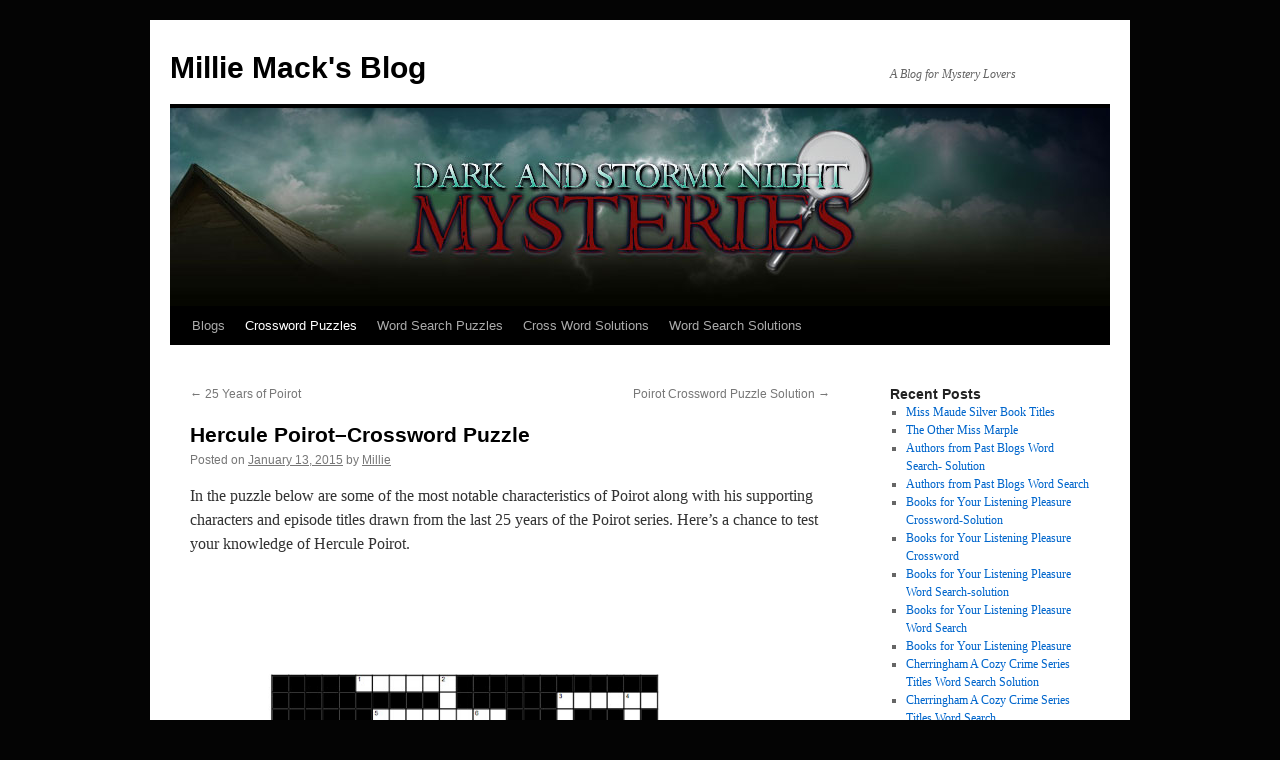

--- FILE ---
content_type: text/html; charset=UTF-8
request_url: https://darkandstormynightmysteries.com/wordpress/?p=953
body_size: 7761
content:
<!DOCTYPE html>
<html lang="en-US">
<head>
<meta charset="UTF-8" />
<title>
Hercule Poirot&#8211;Crossword  Puzzle | Millie Mack&#039;s Blog	</title>
<link rel="profile" href="https://gmpg.org/xfn/11" />
<link rel="stylesheet" type="text/css" media="all" href="https://darkandstormynightmysteries.com/wordpress/wp-content/themes/twentyten/style.css?ver=20240402" />
<link rel="pingback" href="https://darkandstormynightmysteries.com/wordpress/xmlrpc.php">
<meta name='robots' content='max-image-preview:large' />

<script>
dataLayer = [{"title":"Hercule Poirot&#8211;Crossword  Puzzle","author":"Millie","wordcount":41,"logged_in":"false","page_id":953,"post_date":"2015-01-13 15:55:40"}];
</script>
<link rel="alternate" type="application/rss+xml" title="Millie Mack&#039;s Blog &raquo; Feed" href="https://darkandstormynightmysteries.com/wordpress/?feed=rss2" />
<link rel="alternate" type="application/rss+xml" title="Millie Mack&#039;s Blog &raquo; Comments Feed" href="https://darkandstormynightmysteries.com/wordpress/?feed=comments-rss2" />
<link rel="alternate" type="application/rss+xml" title="Millie Mack&#039;s Blog &raquo; Hercule Poirot&#8211;Crossword  Puzzle Comments Feed" href="https://darkandstormynightmysteries.com/wordpress/?feed=rss2&#038;p=953" />
<script type="text/javascript">
/* <![CDATA[ */
window._wpemojiSettings = {"baseUrl":"https:\/\/s.w.org\/images\/core\/emoji\/15.0.3\/72x72\/","ext":".png","svgUrl":"https:\/\/s.w.org\/images\/core\/emoji\/15.0.3\/svg\/","svgExt":".svg","source":{"concatemoji":"https:\/\/darkandstormynightmysteries.com\/wordpress\/wp-includes\/js\/wp-emoji-release.min.js?ver=6.5.7"}};
/*! This file is auto-generated */
!function(i,n){var o,s,e;function c(e){try{var t={supportTests:e,timestamp:(new Date).valueOf()};sessionStorage.setItem(o,JSON.stringify(t))}catch(e){}}function p(e,t,n){e.clearRect(0,0,e.canvas.width,e.canvas.height),e.fillText(t,0,0);var t=new Uint32Array(e.getImageData(0,0,e.canvas.width,e.canvas.height).data),r=(e.clearRect(0,0,e.canvas.width,e.canvas.height),e.fillText(n,0,0),new Uint32Array(e.getImageData(0,0,e.canvas.width,e.canvas.height).data));return t.every(function(e,t){return e===r[t]})}function u(e,t,n){switch(t){case"flag":return n(e,"\ud83c\udff3\ufe0f\u200d\u26a7\ufe0f","\ud83c\udff3\ufe0f\u200b\u26a7\ufe0f")?!1:!n(e,"\ud83c\uddfa\ud83c\uddf3","\ud83c\uddfa\u200b\ud83c\uddf3")&&!n(e,"\ud83c\udff4\udb40\udc67\udb40\udc62\udb40\udc65\udb40\udc6e\udb40\udc67\udb40\udc7f","\ud83c\udff4\u200b\udb40\udc67\u200b\udb40\udc62\u200b\udb40\udc65\u200b\udb40\udc6e\u200b\udb40\udc67\u200b\udb40\udc7f");case"emoji":return!n(e,"\ud83d\udc26\u200d\u2b1b","\ud83d\udc26\u200b\u2b1b")}return!1}function f(e,t,n){var r="undefined"!=typeof WorkerGlobalScope&&self instanceof WorkerGlobalScope?new OffscreenCanvas(300,150):i.createElement("canvas"),a=r.getContext("2d",{willReadFrequently:!0}),o=(a.textBaseline="top",a.font="600 32px Arial",{});return e.forEach(function(e){o[e]=t(a,e,n)}),o}function t(e){var t=i.createElement("script");t.src=e,t.defer=!0,i.head.appendChild(t)}"undefined"!=typeof Promise&&(o="wpEmojiSettingsSupports",s=["flag","emoji"],n.supports={everything:!0,everythingExceptFlag:!0},e=new Promise(function(e){i.addEventListener("DOMContentLoaded",e,{once:!0})}),new Promise(function(t){var n=function(){try{var e=JSON.parse(sessionStorage.getItem(o));if("object"==typeof e&&"number"==typeof e.timestamp&&(new Date).valueOf()<e.timestamp+604800&&"object"==typeof e.supportTests)return e.supportTests}catch(e){}return null}();if(!n){if("undefined"!=typeof Worker&&"undefined"!=typeof OffscreenCanvas&&"undefined"!=typeof URL&&URL.createObjectURL&&"undefined"!=typeof Blob)try{var e="postMessage("+f.toString()+"("+[JSON.stringify(s),u.toString(),p.toString()].join(",")+"));",r=new Blob([e],{type:"text/javascript"}),a=new Worker(URL.createObjectURL(r),{name:"wpTestEmojiSupports"});return void(a.onmessage=function(e){c(n=e.data),a.terminate(),t(n)})}catch(e){}c(n=f(s,u,p))}t(n)}).then(function(e){for(var t in e)n.supports[t]=e[t],n.supports.everything=n.supports.everything&&n.supports[t],"flag"!==t&&(n.supports.everythingExceptFlag=n.supports.everythingExceptFlag&&n.supports[t]);n.supports.everythingExceptFlag=n.supports.everythingExceptFlag&&!n.supports.flag,n.DOMReady=!1,n.readyCallback=function(){n.DOMReady=!0}}).then(function(){return e}).then(function(){var e;n.supports.everything||(n.readyCallback(),(e=n.source||{}).concatemoji?t(e.concatemoji):e.wpemoji&&e.twemoji&&(t(e.twemoji),t(e.wpemoji)))}))}((window,document),window._wpemojiSettings);
/* ]]> */
</script>
<style id='wp-emoji-styles-inline-css' type='text/css'>

	img.wp-smiley, img.emoji {
		display: inline !important;
		border: none !important;
		box-shadow: none !important;
		height: 1em !important;
		width: 1em !important;
		margin: 0 0.07em !important;
		vertical-align: -0.1em !important;
		background: none !important;
		padding: 0 !important;
	}
</style>
<link rel='stylesheet' id='wp-block-library-css' href='https://darkandstormynightmysteries.com/wordpress/wp-includes/css/dist/block-library/style.min.css?ver=6.5.7' type='text/css' media='all' />
<style id='wp-block-library-theme-inline-css' type='text/css'>
.wp-block-audio figcaption{color:#555;font-size:13px;text-align:center}.is-dark-theme .wp-block-audio figcaption{color:#ffffffa6}.wp-block-audio{margin:0 0 1em}.wp-block-code{border:1px solid #ccc;border-radius:4px;font-family:Menlo,Consolas,monaco,monospace;padding:.8em 1em}.wp-block-embed figcaption{color:#555;font-size:13px;text-align:center}.is-dark-theme .wp-block-embed figcaption{color:#ffffffa6}.wp-block-embed{margin:0 0 1em}.blocks-gallery-caption{color:#555;font-size:13px;text-align:center}.is-dark-theme .blocks-gallery-caption{color:#ffffffa6}.wp-block-image figcaption{color:#555;font-size:13px;text-align:center}.is-dark-theme .wp-block-image figcaption{color:#ffffffa6}.wp-block-image{margin:0 0 1em}.wp-block-pullquote{border-bottom:4px solid;border-top:4px solid;color:currentColor;margin-bottom:1.75em}.wp-block-pullquote cite,.wp-block-pullquote footer,.wp-block-pullquote__citation{color:currentColor;font-size:.8125em;font-style:normal;text-transform:uppercase}.wp-block-quote{border-left:.25em solid;margin:0 0 1.75em;padding-left:1em}.wp-block-quote cite,.wp-block-quote footer{color:currentColor;font-size:.8125em;font-style:normal;position:relative}.wp-block-quote.has-text-align-right{border-left:none;border-right:.25em solid;padding-left:0;padding-right:1em}.wp-block-quote.has-text-align-center{border:none;padding-left:0}.wp-block-quote.is-large,.wp-block-quote.is-style-large,.wp-block-quote.is-style-plain{border:none}.wp-block-search .wp-block-search__label{font-weight:700}.wp-block-search__button{border:1px solid #ccc;padding:.375em .625em}:where(.wp-block-group.has-background){padding:1.25em 2.375em}.wp-block-separator.has-css-opacity{opacity:.4}.wp-block-separator{border:none;border-bottom:2px solid;margin-left:auto;margin-right:auto}.wp-block-separator.has-alpha-channel-opacity{opacity:1}.wp-block-separator:not(.is-style-wide):not(.is-style-dots){width:100px}.wp-block-separator.has-background:not(.is-style-dots){border-bottom:none;height:1px}.wp-block-separator.has-background:not(.is-style-wide):not(.is-style-dots){height:2px}.wp-block-table{margin:0 0 1em}.wp-block-table td,.wp-block-table th{word-break:normal}.wp-block-table figcaption{color:#555;font-size:13px;text-align:center}.is-dark-theme .wp-block-table figcaption{color:#ffffffa6}.wp-block-video figcaption{color:#555;font-size:13px;text-align:center}.is-dark-theme .wp-block-video figcaption{color:#ffffffa6}.wp-block-video{margin:0 0 1em}.wp-block-template-part.has-background{margin-bottom:0;margin-top:0;padding:1.25em 2.375em}
</style>
<style id='classic-theme-styles-inline-css' type='text/css'>
/*! This file is auto-generated */
.wp-block-button__link{color:#fff;background-color:#32373c;border-radius:9999px;box-shadow:none;text-decoration:none;padding:calc(.667em + 2px) calc(1.333em + 2px);font-size:1.125em}.wp-block-file__button{background:#32373c;color:#fff;text-decoration:none}
</style>
<style id='global-styles-inline-css' type='text/css'>
body{--wp--preset--color--black: #000;--wp--preset--color--cyan-bluish-gray: #abb8c3;--wp--preset--color--white: #fff;--wp--preset--color--pale-pink: #f78da7;--wp--preset--color--vivid-red: #cf2e2e;--wp--preset--color--luminous-vivid-orange: #ff6900;--wp--preset--color--luminous-vivid-amber: #fcb900;--wp--preset--color--light-green-cyan: #7bdcb5;--wp--preset--color--vivid-green-cyan: #00d084;--wp--preset--color--pale-cyan-blue: #8ed1fc;--wp--preset--color--vivid-cyan-blue: #0693e3;--wp--preset--color--vivid-purple: #9b51e0;--wp--preset--color--blue: #0066cc;--wp--preset--color--medium-gray: #666;--wp--preset--color--light-gray: #f1f1f1;--wp--preset--gradient--vivid-cyan-blue-to-vivid-purple: linear-gradient(135deg,rgba(6,147,227,1) 0%,rgb(155,81,224) 100%);--wp--preset--gradient--light-green-cyan-to-vivid-green-cyan: linear-gradient(135deg,rgb(122,220,180) 0%,rgb(0,208,130) 100%);--wp--preset--gradient--luminous-vivid-amber-to-luminous-vivid-orange: linear-gradient(135deg,rgba(252,185,0,1) 0%,rgba(255,105,0,1) 100%);--wp--preset--gradient--luminous-vivid-orange-to-vivid-red: linear-gradient(135deg,rgba(255,105,0,1) 0%,rgb(207,46,46) 100%);--wp--preset--gradient--very-light-gray-to-cyan-bluish-gray: linear-gradient(135deg,rgb(238,238,238) 0%,rgb(169,184,195) 100%);--wp--preset--gradient--cool-to-warm-spectrum: linear-gradient(135deg,rgb(74,234,220) 0%,rgb(151,120,209) 20%,rgb(207,42,186) 40%,rgb(238,44,130) 60%,rgb(251,105,98) 80%,rgb(254,248,76) 100%);--wp--preset--gradient--blush-light-purple: linear-gradient(135deg,rgb(255,206,236) 0%,rgb(152,150,240) 100%);--wp--preset--gradient--blush-bordeaux: linear-gradient(135deg,rgb(254,205,165) 0%,rgb(254,45,45) 50%,rgb(107,0,62) 100%);--wp--preset--gradient--luminous-dusk: linear-gradient(135deg,rgb(255,203,112) 0%,rgb(199,81,192) 50%,rgb(65,88,208) 100%);--wp--preset--gradient--pale-ocean: linear-gradient(135deg,rgb(255,245,203) 0%,rgb(182,227,212) 50%,rgb(51,167,181) 100%);--wp--preset--gradient--electric-grass: linear-gradient(135deg,rgb(202,248,128) 0%,rgb(113,206,126) 100%);--wp--preset--gradient--midnight: linear-gradient(135deg,rgb(2,3,129) 0%,rgb(40,116,252) 100%);--wp--preset--font-size--small: 13px;--wp--preset--font-size--medium: 20px;--wp--preset--font-size--large: 36px;--wp--preset--font-size--x-large: 42px;--wp--preset--spacing--20: 0.44rem;--wp--preset--spacing--30: 0.67rem;--wp--preset--spacing--40: 1rem;--wp--preset--spacing--50: 1.5rem;--wp--preset--spacing--60: 2.25rem;--wp--preset--spacing--70: 3.38rem;--wp--preset--spacing--80: 5.06rem;--wp--preset--shadow--natural: 6px 6px 9px rgba(0, 0, 0, 0.2);--wp--preset--shadow--deep: 12px 12px 50px rgba(0, 0, 0, 0.4);--wp--preset--shadow--sharp: 6px 6px 0px rgba(0, 0, 0, 0.2);--wp--preset--shadow--outlined: 6px 6px 0px -3px rgba(255, 255, 255, 1), 6px 6px rgba(0, 0, 0, 1);--wp--preset--shadow--crisp: 6px 6px 0px rgba(0, 0, 0, 1);}:where(.is-layout-flex){gap: 0.5em;}:where(.is-layout-grid){gap: 0.5em;}body .is-layout-flex{display: flex;}body .is-layout-flex{flex-wrap: wrap;align-items: center;}body .is-layout-flex > *{margin: 0;}body .is-layout-grid{display: grid;}body .is-layout-grid > *{margin: 0;}:where(.wp-block-columns.is-layout-flex){gap: 2em;}:where(.wp-block-columns.is-layout-grid){gap: 2em;}:where(.wp-block-post-template.is-layout-flex){gap: 1.25em;}:where(.wp-block-post-template.is-layout-grid){gap: 1.25em;}.has-black-color{color: var(--wp--preset--color--black) !important;}.has-cyan-bluish-gray-color{color: var(--wp--preset--color--cyan-bluish-gray) !important;}.has-white-color{color: var(--wp--preset--color--white) !important;}.has-pale-pink-color{color: var(--wp--preset--color--pale-pink) !important;}.has-vivid-red-color{color: var(--wp--preset--color--vivid-red) !important;}.has-luminous-vivid-orange-color{color: var(--wp--preset--color--luminous-vivid-orange) !important;}.has-luminous-vivid-amber-color{color: var(--wp--preset--color--luminous-vivid-amber) !important;}.has-light-green-cyan-color{color: var(--wp--preset--color--light-green-cyan) !important;}.has-vivid-green-cyan-color{color: var(--wp--preset--color--vivid-green-cyan) !important;}.has-pale-cyan-blue-color{color: var(--wp--preset--color--pale-cyan-blue) !important;}.has-vivid-cyan-blue-color{color: var(--wp--preset--color--vivid-cyan-blue) !important;}.has-vivid-purple-color{color: var(--wp--preset--color--vivid-purple) !important;}.has-black-background-color{background-color: var(--wp--preset--color--black) !important;}.has-cyan-bluish-gray-background-color{background-color: var(--wp--preset--color--cyan-bluish-gray) !important;}.has-white-background-color{background-color: var(--wp--preset--color--white) !important;}.has-pale-pink-background-color{background-color: var(--wp--preset--color--pale-pink) !important;}.has-vivid-red-background-color{background-color: var(--wp--preset--color--vivid-red) !important;}.has-luminous-vivid-orange-background-color{background-color: var(--wp--preset--color--luminous-vivid-orange) !important;}.has-luminous-vivid-amber-background-color{background-color: var(--wp--preset--color--luminous-vivid-amber) !important;}.has-light-green-cyan-background-color{background-color: var(--wp--preset--color--light-green-cyan) !important;}.has-vivid-green-cyan-background-color{background-color: var(--wp--preset--color--vivid-green-cyan) !important;}.has-pale-cyan-blue-background-color{background-color: var(--wp--preset--color--pale-cyan-blue) !important;}.has-vivid-cyan-blue-background-color{background-color: var(--wp--preset--color--vivid-cyan-blue) !important;}.has-vivid-purple-background-color{background-color: var(--wp--preset--color--vivid-purple) !important;}.has-black-border-color{border-color: var(--wp--preset--color--black) !important;}.has-cyan-bluish-gray-border-color{border-color: var(--wp--preset--color--cyan-bluish-gray) !important;}.has-white-border-color{border-color: var(--wp--preset--color--white) !important;}.has-pale-pink-border-color{border-color: var(--wp--preset--color--pale-pink) !important;}.has-vivid-red-border-color{border-color: var(--wp--preset--color--vivid-red) !important;}.has-luminous-vivid-orange-border-color{border-color: var(--wp--preset--color--luminous-vivid-orange) !important;}.has-luminous-vivid-amber-border-color{border-color: var(--wp--preset--color--luminous-vivid-amber) !important;}.has-light-green-cyan-border-color{border-color: var(--wp--preset--color--light-green-cyan) !important;}.has-vivid-green-cyan-border-color{border-color: var(--wp--preset--color--vivid-green-cyan) !important;}.has-pale-cyan-blue-border-color{border-color: var(--wp--preset--color--pale-cyan-blue) !important;}.has-vivid-cyan-blue-border-color{border-color: var(--wp--preset--color--vivid-cyan-blue) !important;}.has-vivid-purple-border-color{border-color: var(--wp--preset--color--vivid-purple) !important;}.has-vivid-cyan-blue-to-vivid-purple-gradient-background{background: var(--wp--preset--gradient--vivid-cyan-blue-to-vivid-purple) !important;}.has-light-green-cyan-to-vivid-green-cyan-gradient-background{background: var(--wp--preset--gradient--light-green-cyan-to-vivid-green-cyan) !important;}.has-luminous-vivid-amber-to-luminous-vivid-orange-gradient-background{background: var(--wp--preset--gradient--luminous-vivid-amber-to-luminous-vivid-orange) !important;}.has-luminous-vivid-orange-to-vivid-red-gradient-background{background: var(--wp--preset--gradient--luminous-vivid-orange-to-vivid-red) !important;}.has-very-light-gray-to-cyan-bluish-gray-gradient-background{background: var(--wp--preset--gradient--very-light-gray-to-cyan-bluish-gray) !important;}.has-cool-to-warm-spectrum-gradient-background{background: var(--wp--preset--gradient--cool-to-warm-spectrum) !important;}.has-blush-light-purple-gradient-background{background: var(--wp--preset--gradient--blush-light-purple) !important;}.has-blush-bordeaux-gradient-background{background: var(--wp--preset--gradient--blush-bordeaux) !important;}.has-luminous-dusk-gradient-background{background: var(--wp--preset--gradient--luminous-dusk) !important;}.has-pale-ocean-gradient-background{background: var(--wp--preset--gradient--pale-ocean) !important;}.has-electric-grass-gradient-background{background: var(--wp--preset--gradient--electric-grass) !important;}.has-midnight-gradient-background{background: var(--wp--preset--gradient--midnight) !important;}.has-small-font-size{font-size: var(--wp--preset--font-size--small) !important;}.has-medium-font-size{font-size: var(--wp--preset--font-size--medium) !important;}.has-large-font-size{font-size: var(--wp--preset--font-size--large) !important;}.has-x-large-font-size{font-size: var(--wp--preset--font-size--x-large) !important;}
.wp-block-navigation a:where(:not(.wp-element-button)){color: inherit;}
:where(.wp-block-post-template.is-layout-flex){gap: 1.25em;}:where(.wp-block-post-template.is-layout-grid){gap: 1.25em;}
:where(.wp-block-columns.is-layout-flex){gap: 2em;}:where(.wp-block-columns.is-layout-grid){gap: 2em;}
.wp-block-pullquote{font-size: 1.5em;line-height: 1.6;}
</style>
<link rel='stylesheet' id='twentyten-block-style-css' href='https://darkandstormynightmysteries.com/wordpress/wp-content/themes/twentyten/blocks.css?ver=20230627' type='text/css' media='all' />
<link rel="https://api.w.org/" href="https://darkandstormynightmysteries.com/wordpress/index.php?rest_route=/" /><link rel="alternate" type="application/json" href="https://darkandstormynightmysteries.com/wordpress/index.php?rest_route=/wp/v2/posts/953" /><link rel="EditURI" type="application/rsd+xml" title="RSD" href="https://darkandstormynightmysteries.com/wordpress/xmlrpc.php?rsd" />
<meta name="generator" content="WordPress 6.5.7" />
<link rel="canonical" href="https://darkandstormynightmysteries.com/wordpress/?p=953" />
<link rel='shortlink' href='https://darkandstormynightmysteries.com/wordpress/?p=953' />
<link rel="alternate" type="application/json+oembed" href="https://darkandstormynightmysteries.com/wordpress/index.php?rest_route=%2Foembed%2F1.0%2Fembed&#038;url=https%3A%2F%2Fdarkandstormynightmysteries.com%2Fwordpress%2F%3Fp%3D953" />
<link rel="alternate" type="text/xml+oembed" href="https://darkandstormynightmysteries.com/wordpress/index.php?rest_route=%2Foembed%2F1.0%2Fembed&#038;url=https%3A%2F%2Fdarkandstormynightmysteries.com%2Fwordpress%2F%3Fp%3D953&#038;format=xml" />
<style type="text/css" id="custom-background-css">
body.custom-background { background-color: #040404; }
</style>
	</head>

<body data-rsssl=1 class="post-template-default single single-post postid-953 single-format-standard custom-background">
<!-- Google Tag Manager -->
<noscript><iframe src="//www.googletagmanager.com/ns.html?id=GTM-PK6GVG" height="0" width="0" style="display:none;visibility:hidden"></iframe></noscript>
<script>(function(w,d,s,l,i){w[l]=w[l]||[];w[l].push({'gtm.start':
new Date().getTime(),event:'gtm.js'});var f=d.getElementsByTagName(s)[0],
j=d.createElement(s),dl=l!='dataLayer'?'&l='+l:'';j.async=true;j.src=
'//www.googletagmanager.com/gtm.js?id='+i+dl;f.parentNode.insertBefore(j,f);
})(window,document,'script','dataLayer','GTM-PK6GVG');</script>
<!-- End Google Tag Manager -->
<div id="wrapper" class="hfeed">
	<div id="header">
		<div id="masthead">
			<div id="branding" role="banner">
								<div id="site-title">
					<span>
						<a href="https://darkandstormynightmysteries.com/wordpress/" rel="home">Millie Mack&#039;s Blog</a>
					</span>
				</div>
				<div id="site-description">A Blog for Mystery Lovers</div>

				<img src="https://darkandstormynightmysteries.com/wordpress/wp-content/uploads/2011/08/DSNMlogo4.jpg" width="940" height="198" alt="Millie Mack&#039;s Blog" decoding="async" fetchpriority="high" />			</div><!-- #branding -->

			<div id="access" role="navigation">
								<div class="skip-link screen-reader-text"><a href="#content">Skip to content</a></div>
				<div class="menu-header"><ul id="menu-puzzles" class="menu"><li id="menu-item-1939" class="menu-item menu-item-type-taxonomy menu-item-object-category menu-item-1939"><a href="https://darkandstormynightmysteries.com/wordpress/?cat=23">Blogs</a></li>
<li id="menu-item-1897" class="menu-item menu-item-type-taxonomy menu-item-object-category current-post-ancestor current-menu-parent current-post-parent menu-item-1897"><a href="https://darkandstormynightmysteries.com/wordpress/?cat=3">Crossword Puzzles</a></li>
<li id="menu-item-1898" class="menu-item menu-item-type-taxonomy menu-item-object-category menu-item-1898"><a href="https://darkandstormynightmysteries.com/wordpress/?cat=4">Word Search Puzzles</a></li>
<li id="menu-item-1938" class="menu-item menu-item-type-taxonomy menu-item-object-category menu-item-1938"><a href="https://darkandstormynightmysteries.com/wordpress/?cat=29">Cross Word Solutions</a></li>
<li id="menu-item-1937" class="menu-item menu-item-type-taxonomy menu-item-object-category menu-item-1937"><a href="https://darkandstormynightmysteries.com/wordpress/?cat=28">Word Search Solutions</a></li>
</ul></div>			</div><!-- #access -->
		</div><!-- #masthead -->
	</div><!-- #header -->

	<div id="main">

		<div id="container">
			<div id="content" role="main">

			

				<div id="nav-above" class="navigation">
					<div class="nav-previous"><a href="https://darkandstormynightmysteries.com/wordpress/?p=941" rel="prev"><span class="meta-nav">&larr;</span> 25 Years of Poirot</a></div>
					<div class="nav-next"><a href="https://darkandstormynightmysteries.com/wordpress/?p=910" rel="next">Poirot Crossword Puzzle Solution <span class="meta-nav">&rarr;</span></a></div>
				</div><!-- #nav-above -->

				<div id="post-953" class="post-953 post type-post status-publish format-standard hentry category-crossword-puzzles">
					<h1 class="entry-title">Hercule Poirot&#8211;Crossword  Puzzle</h1>

					<div class="entry-meta">
						<span class="meta-prep meta-prep-author">Posted on</span> <a href="https://darkandstormynightmysteries.com/wordpress/?p=953" title="3:55 pm" rel="bookmark"><span class="entry-date">January 13, 2015</span></a> <span class="meta-sep">by</span> <span class="author vcard"><a class="url fn n" href="https://darkandstormynightmysteries.com/wordpress/?author=1" title="View all posts by Millie">Millie</a></span>					</div><!-- .entry-meta -->

					<div class="entry-content">
						<p>In the puzzle below are some of the most notable characteristics of Poirot along with his supporting characters and episode titles drawn from the last 25 years of the Poirot series. Here&#8217;s a chance to test your knowledge of Hercule Poirot.</p>
<p>&nbsp;</p>
<p><a href="https://darkandstormynightmysteries.com/wordpress/wp-content/uploads/2014/10/puzzle28.jpg"><img decoding="async" class="alignright size-full wp-image-908" src="https://darkandstormynightmysteries.com/wordpress/wp-content/uploads/2014/10/puzzle28.jpg" alt="puzzle28" width="850" height="1100" srcset="https://darkandstormynightmysteries.com/wordpress/wp-content/uploads/2014/10/puzzle28.jpg 850w, https://darkandstormynightmysteries.com/wordpress/wp-content/uploads/2014/10/puzzle28-231x300.jpg 231w, https://darkandstormynightmysteries.com/wordpress/wp-content/uploads/2014/10/puzzle28-791x1024.jpg 791w" sizes="(max-width: 850px) 100vw, 850px" /></a></p>
											</div><!-- .entry-content -->

		
						<div class="entry-utility">
							This entry was posted in <a href="https://darkandstormynightmysteries.com/wordpress/?cat=3" rel="category">Crossword Puzzles</a>. Bookmark the <a href="https://darkandstormynightmysteries.com/wordpress/?p=953" title="Permalink to Hercule Poirot&#8211;Crossword  Puzzle" rel="bookmark">permalink</a>.													</div><!-- .entry-utility -->
					</div><!-- #post-953 -->

					<div id="nav-below" class="navigation">
						<div class="nav-previous"><a href="https://darkandstormynightmysteries.com/wordpress/?p=941" rel="prev"><span class="meta-nav">&larr;</span> 25 Years of Poirot</a></div>
						<div class="nav-next"><a href="https://darkandstormynightmysteries.com/wordpress/?p=910" rel="next">Poirot Crossword Puzzle Solution <span class="meta-nav">&rarr;</span></a></div>
					</div><!-- #nav-below -->

					
			<div id="comments">



	<div id="respond" class="comment-respond">
		<h3 id="reply-title" class="comment-reply-title">Leave a Reply <small><a rel="nofollow" id="cancel-comment-reply-link" href="/wordpress/?p=953#respond" style="display:none;">Cancel reply</a></small></h3><form action="https://darkandstormynightmysteries.com/wordpress/wp-comments-post.php" method="post" id="commentform" class="comment-form"><p class="comment-notes"><span id="email-notes">Your email address will not be published.</span> <span class="required-field-message">Required fields are marked <span class="required">*</span></span></p><p class="comment-form-comment"><label for="comment">Comment <span class="required">*</span></label> <textarea id="comment" name="comment" cols="45" rows="8" maxlength="65525" required="required"></textarea></p><p class="comment-form-author"><label for="author">Name <span class="required">*</span></label> <input id="author" name="author" type="text" value="" size="30" maxlength="245" autocomplete="name" required="required" /></p>
<p class="comment-form-email"><label for="email">Email <span class="required">*</span></label> <input id="email" name="email" type="text" value="" size="30" maxlength="100" aria-describedby="email-notes" autocomplete="email" required="required" /></p>
<p class="comment-form-url"><label for="url">Website</label> <input id="url" name="url" type="text" value="" size="30" maxlength="200" autocomplete="url" /></p>
<p class="comment-form-cookies-consent"><input id="wp-comment-cookies-consent" name="wp-comment-cookies-consent" type="checkbox" value="yes" /> <label for="wp-comment-cookies-consent">Save my name, email, and website in this browser for the next time I comment.</label></p>
<p class="form-submit"><input name="submit" type="submit" id="submit" class="submit" value="Post Comment" /> <input type='hidden' name='comment_post_ID' value='953' id='comment_post_ID' />
<input type='hidden' name='comment_parent' id='comment_parent' value='0' />
</p><p style="display: none;"><input type="hidden" id="akismet_comment_nonce" name="akismet_comment_nonce" value="384599b7bc" /></p><p style="display: none !important;" class="akismet-fields-container" data-prefix="ak_"><label>&#916;<textarea name="ak_hp_textarea" cols="45" rows="8" maxlength="100"></textarea></label><input type="hidden" id="ak_js_1" name="ak_js" value="130"/><script>document.getElementById( "ak_js_1" ).setAttribute( "value", ( new Date() ).getTime() );</script></p></form>	</div><!-- #respond -->
	<p class="akismet_comment_form_privacy_notice">This site uses Akismet to reduce spam. <a href="https://akismet.com/privacy/" target="_blank" rel="nofollow noopener">Learn how your comment data is processed</a>.</p>
</div><!-- #comments -->

	
			</div><!-- #content -->
		</div><!-- #container -->


		<div id="primary" class="widget-area" role="complementary">
			<ul class="xoxo">


		<li id="recent-posts-2" class="widget-container widget_recent_entries">
		<h3 class="widget-title">Recent Posts</h3>
		<ul>
											<li>
					<a href="https://darkandstormynightmysteries.com/wordpress/?p=2114">Miss Maude Silver Book Titles</a>
									</li>
											<li>
					<a href="https://darkandstormynightmysteries.com/wordpress/?p=2124">The Other Miss Marple</a>
									</li>
											<li>
					<a href="https://darkandstormynightmysteries.com/wordpress/?p=2083">Authors from Past Blogs Word Search- Solution</a>
									</li>
											<li>
					<a href="https://darkandstormynightmysteries.com/wordpress/?p=2080">Authors from Past Blogs Word Search</a>
									</li>
											<li>
					<a href="https://darkandstormynightmysteries.com/wordpress/?p=2089">Books for Your Listening Pleasure Crossword-Solution</a>
									</li>
											<li>
					<a href="https://darkandstormynightmysteries.com/wordpress/?p=2087">Books for Your Listening Pleasure Crossword</a>
									</li>
											<li>
					<a href="https://darkandstormynightmysteries.com/wordpress/?p=2054">Books for Your Listening Pleasure Word Search-solution</a>
									</li>
											<li>
					<a href="https://darkandstormynightmysteries.com/wordpress/?p=2051">Books for Your Listening Pleasure Word Search</a>
									</li>
											<li>
					<a href="https://darkandstormynightmysteries.com/wordpress/?p=2068">Books for Your Listening Pleasure</a>
									</li>
											<li>
					<a href="https://darkandstormynightmysteries.com/wordpress/?p=2048">Cherringham A Cozy Crime Series Titles Word Search Solution</a>
									</li>
											<li>
					<a href="https://darkandstormynightmysteries.com/wordpress/?p=2045">Cherringham A Cozy Crime Series Titles Word Search</a>
									</li>
											<li>
					<a href="https://darkandstormynightmysteries.com/wordpress/?p=2036">Sherlock Holmes Crossword #2 &#8211; Soultion</a>
									</li>
											<li>
					<a href="https://darkandstormynightmysteries.com/wordpress/?p=2033">Sherlock Holmes Crossword #2</a>
									</li>
											<li>
					<a href="https://darkandstormynightmysteries.com/wordpress/?p=2001">Sherlock Holmes and the Science of Forensics</a>
									</li>
											<li>
					<a href="https://darkandstormynightmysteries.com/wordpress/?p=1981">Sherlock Holmes- Titles #2- Solution</a>
									</li>
											<li>
					<a href="https://darkandstormynightmysteries.com/wordpress/?p=1978">Sherlock Holmes Story Titles #2</a>
									</li>
											<li>
					<a href="https://darkandstormynightmysteries.com/wordpress/?p=1975">Sherlock Holmes Titles #1 Solution</a>
									</li>
											<li>
					<a href="https://darkandstormynightmysteries.com/wordpress/?p=1972">Sherlock Holmes Story Titles #1</a>
									</li>
											<li>
					<a href="https://darkandstormynightmysteries.com/wordpress/?p=1832">Firearms in Mysteries &#8211; Word Search &#8211; Solution</a>
									</li>
											<li>
					<a href="https://darkandstormynightmysteries.com/wordpress/?p=1828">Firearms in Mysteries &#8211; Word Search</a>
									</li>
											<li>
					<a href="https://darkandstormynightmysteries.com/wordpress/?p=1825">Mysterious Cats Word Search &#8211; Soultion</a>
									</li>
											<li>
					<a href="https://darkandstormynightmysteries.com/wordpress/?p=1822">Mysterious Cats Word Search</a>
									</li>
											<li>
					<a href="https://darkandstormynightmysteries.com/wordpress/?p=1849">Cats in Mysteries</a>
									</li>
											<li>
					<a href="https://darkandstormynightmysteries.com/wordpress/?p=1763">Saint Book Titles #2- solution</a>
									</li>
											<li>
					<a href="https://darkandstormynightmysteries.com/wordpress/?p=1866">Take the Spirit of Murder &#8211; Faraday Murder Series Book #4</a>
									</li>
											<li>
					<a href="https://darkandstormynightmysteries.com/wordpress/?p=1819">Methods of Murder #4 &#8211; Word Search &#8211; Solution</a>
									</li>
											<li>
					<a href="https://darkandstormynightmysteries.com/wordpress/?p=1816">Methods of Murder #4 &#8211; Word Search</a>
									</li>
											<li>
					<a href="https://darkandstormynightmysteries.com/wordpress/?p=1813">Mystery Shows #5 Word Search &#8211; Solution</a>
									</li>
											<li>
					<a href="https://darkandstormynightmysteries.com/wordpress/?p=1810">Mystery Shows #5 Word Search</a>
									</li>
											<li>
					<a href="https://darkandstormynightmysteries.com/wordpress/?p=1759">Leslie Charteris &#8211; The Saint Titles #2</a>
									</li>
					</ul>

		</li><li id="block-14" class="widget-container widget_block">
<div class="wp-block-buttons is-layout-flex wp-block-buttons-is-layout-flex">
<p><a class="wordpress-follow-button" href="https://darkandstormynightmysteries.com/wordpress/" data-blog="https://darkandstormynightmysteries.com/wordpress/" data-lang="en">Follow WordPress.com News on WordPress.com</a><br>
<script type="text/javascript">(function(d){var f = d.getElementsByTagName('SCRIPT')[0], p = d.createElement('SCRIPT');p.type = 'text/javascript';p.async = true;p.src = '//widgets.wp.com/platform.js';f.parentNode.insertBefore(p,f);}(document));</script></p>


</div>
</li><li id="recent-comments-2" class="widget-container widget_recent_comments"><h3 class="widget-title">Recent Comments</h3><ul id="recentcomments"></ul></li><li id="block-3" class="widget-container widget_block widget_text">
<p></p>
</li><li id="block-4" class="widget-container widget_block"></li>			</ul>
		</div><!-- #primary .widget-area -->


		<div id="secondary" class="widget-area" role="complementary">
			<ul class="xoxo">
				<li id="calendar-3" class="widget-container widget_calendar"><h3 class="widget-title">Millie&#8217;s Posts</h3><div id="calendar_wrap" class="calendar_wrap"><table id="wp-calendar" class="wp-calendar-table">
	<caption>January 2026</caption>
	<thead>
	<tr>
		<th scope="col" title="Monday">M</th>
		<th scope="col" title="Tuesday">T</th>
		<th scope="col" title="Wednesday">W</th>
		<th scope="col" title="Thursday">T</th>
		<th scope="col" title="Friday">F</th>
		<th scope="col" title="Saturday">S</th>
		<th scope="col" title="Sunday">S</th>
	</tr>
	</thead>
	<tbody>
	<tr>
		<td colspan="3" class="pad">&nbsp;</td><td>1</td><td>2</td><td>3</td><td>4</td>
	</tr>
	<tr>
		<td>5</td><td>6</td><td>7</td><td>8</td><td>9</td><td>10</td><td>11</td>
	</tr>
	<tr>
		<td>12</td><td>13</td><td>14</td><td>15</td><td>16</td><td id="today">17</td><td>18</td>
	</tr>
	<tr>
		<td>19</td><td>20</td><td>21</td><td>22</td><td>23</td><td>24</td><td>25</td>
	</tr>
	<tr>
		<td>26</td><td>27</td><td>28</td><td>29</td><td>30</td><td>31</td>
		<td class="pad" colspan="1">&nbsp;</td>
	</tr>
	</tbody>
	</table><nav aria-label="Previous and next months" class="wp-calendar-nav">
		<span class="wp-calendar-nav-prev"><a href="https://darkandstormynightmysteries.com/wordpress/?m=202305">&laquo; May</a></span>
		<span class="pad">&nbsp;</span>
		<span class="wp-calendar-nav-next">&nbsp;</span>
	</nav></div></li>			</ul>
		</div><!-- #secondary .widget-area -->

	</div><!-- #main -->

	<div id="footer" role="contentinfo">
		<div id="colophon">



			<div id="footer-widget-area" role="complementary">

				<div id="first" class="widget-area">
					<ul class="xoxo">
						<li id="block-10" class="widget-container widget_block"></li><li id="block-11" class="widget-container widget_block"><p><a class="wordpress-follow-button" href="https://darkandstormynightmysteries.com/wordpress/" data-blog="https://darkandstormynightmysteries.com/wordpress/" data-lang="en">Follow WordPress.com News on WordPress.com</a><br>
<script type="text/javascript">(function(d){var f = d.getElementsByTagName('SCRIPT')[0], p = d.createElement('SCRIPT');p.type = 'text/javascript';p.async = true;p.src = '//widgets.wp.com/platform.js';f.parentNode.insertBefore(p,f);}(document));</script></p></li>					</ul>
				</div><!-- #first .widget-area -->



				<div id="fourth" class="widget-area">
					<ul class="xoxo">
						<li id="block-6" class="widget-container widget_block"></li><li id="block-7" class="widget-container widget_block"><a class="wordpress-follow-button" href="https://darkandstormynightmysteries.com/wordpress/" data-blog="https://darkandstormynightmysteries.com/wordpress/" data-lang="en">Follow WordPress.com News on WordPress.com</a>
<script type="text/javascript">(function(d){var f = d.getElementsByTagName('SCRIPT')[0], p = d.createElement('SCRIPT');p.type = 'text/javascript';p.async = true;p.src = '//widgets.wp.com/platform.js';f.parentNode.insertBefore(p,f);}(document));</script>

</li>					</ul>
				</div><!-- #fourth .widget-area -->

			</div><!-- #footer-widget-area -->

			<div id="site-info">
				<a href="https://darkandstormynightmysteries.com/wordpress/" rel="home">
					Millie Mack&#039;s Blog				</a>
							</div><!-- #site-info -->

			<div id="site-generator">
								<a href="https://wordpress.org/" class="imprint" title="Semantic Personal Publishing Platform">
					Proudly powered by WordPress.				</a>
			</div><!-- #site-generator -->

		</div><!-- #colophon -->
	</div><!-- #footer -->

</div><!-- #wrapper -->

<script type="text/javascript" src="https://darkandstormynightmysteries.com/wordpress/wp-includes/js/comment-reply.min.js?ver=6.5.7" id="comment-reply-js" async="async" data-wp-strategy="async"></script>
<script defer type="text/javascript" src="https://darkandstormynightmysteries.com/wordpress/wp-content/plugins/akismet/_inc/akismet-frontend.js?ver=1719480182" id="akismet-frontend-js"></script>
</body>
</html>


--- FILE ---
content_type: text/plain
request_url: https://www.google-analytics.com/j/collect?v=1&_v=j102&a=29334544&t=pageview&_s=1&dl=https%3A%2F%2Fdarkandstormynightmysteries.com%2Fwordpress%2F%3Fp%3D953&ul=en-us%40posix&dt=Hercule%20Poirot%E2%80%93Crossword%20Puzzle%20%7C%20Millie%20Mack%27s%20Blog&sr=1280x720&vp=1280x720&_u=YEBAAAABAAAAAC~&jid=712630618&gjid=1712867739&cid=146489618.1768651983&tid=UA-60835493-1&_gid=250824802.1768651983&_r=1&_slc=1&gtm=45He61e1n71PK6GVGza200&gcd=13l3l3l3l1l1&dma=0&tag_exp=103116026~103200004~104527906~104528501~104684208~104684211~105391253~115495939~115938465~115938468~117041588&z=80329565
body_size: -455
content:
2,cG-0EXYVR4YCZ